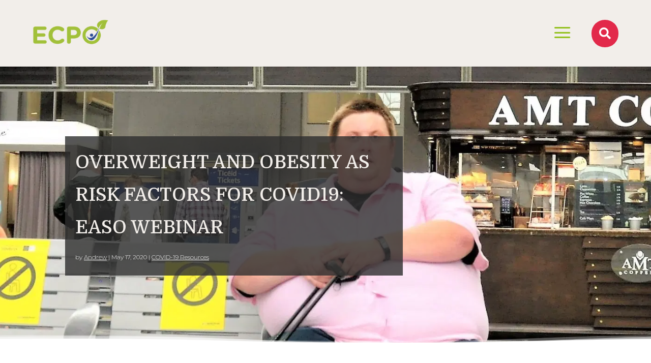

--- FILE ---
content_type: text/css; charset=UTF-8
request_url: https://eurobesity.org/wp-content/cache/asset-cleanup/one/css/item/divi-child__style-css-v7e504bb63c099349f1a6cf374e79774be9c23b89.css
body_size: 504
content:
/*!/wp-content/themes/divi-child/style.css*/.wp-block-latest-posts__list a,.logged-in-as a,.et_pb_title_meta_container a{text-decoration:underline}@media screen and (max-width:1280px){.et_pb_divimenus_flex_0_tb_header .dd-logo{top:10px;position:absolute!important}body .et_pb_divimenus_flex_item_7_tb_header .dd-mi .dd-menu-item-content{background-color:#E2294A!important}.et_pb_divimenus_flex_0_tb_header .dd-wrapper{lex-direction:row;justify-content:flex-start;align-items:center}.et_pb_divimenus_flex .dd-divimenu-open .et_pb_divimenus_flex_item{width:100%}body .et_pb_divimenus_flex_0_tb_header .dd-flex{flex-direction:column;justify-content:center;align-items:flex-end;gap:3px;flex:1}.et_pb_divimenus_flex_0_tb_header .dd-menu-item-content{border-bottom-width:1px!important;border-bottom-color:#fff0!important;background-color:RGB(84 63 104 / .1)!important}.et_pb_divimenus_flex_item .dd-text-icon,.et_pb_divimenus_flex_item .dd-text-image{display:none!important}body .et_pb_divimenus_flex_0_tb_header .dd-menu-button{display:block!important;flex:initial;width:auto}body .et_pb_divimenus_flex_0_tb_header .dd-menu-button-content{margin-right:70px;margin-bottom:0}body .dd-menu-flex-item .dd-menu-flex-sub{position:relative;transform:none;left:0;width:100%;box-shadow:none;padding:0}body .dd-menu-flex-item .dd-menu-flex-sub>*{width:100%!important;box-shadow:none!important;background:#fff}.et_pb_divimenus_flex_item_1_tb_header .dd-item:after,.et_pb_divimenus_flex_item_2_tb_header .dd-item:after,.et_pb_divimenus_flex_item_3_tb_header .dd-item:after,.et_pb_divimenus_flex_item_4_tb_header .dd-item:after,.et_pb_divimenus_flex_item_5_tb_header .dd-item:after{display:none!important}body .dd-divimenu-open .et_pb_divimenus_flex_item_7_tb_header{position:absolute!important;top:13px}.et_pb_divimenus_flex_item_7_tb_header{width:auto;height:auto!important;visibility:visible;opacity:1;overflow:visible;bottom:auto;right:0;left:auto;width:auto!important;margin-bottom:0!important}}@media screen and (min-width:768px) and (max-width:980px){.et_pb_divimenus_flex_0_tb_header .dd-logo{margin-top:0!important;top:-10px!important}}@media screen and (max-width:768px){.et_pb_divimenus_flex_0_tb_header .dd-logo{margin-top:0!important}}@media only screen and (min-width:1280.5px){.et_pb_divimenus_flex_item{position:relative!important;pointer-events:auto;overflow:visible;width:auto;height:auto!important;visibility:visible;opacity:1;-webkit-transition:opacity .6s;-o-transition:opacity .6s;transition:opacity .6s}}.grid-posts .et_pb_de_mach_thumbnail>div{overflow:hidden;padding-bottom:60%;position:relative}.grid-posts .et_pb_de_mach_thumbnail .featured-image{bottom:0;height:100%;isolation:isolate;left:0;object-fit:cover;position:absolute;right:0;top:0;width:100%}.wp-pagenavi a,.wp-pagenavi span{color:#000;background:#f1f3f5;font-size:1em!important;line-height:1em;font-weight:bold!important;padding:.45em 0.8em!important;border-radius:100px;border:none;transition:all .5s}.wp-pagenavi span.current{color:#ffffff!important;background:#0070fc!important;border-radius:100px}.wp-pagenavi a:hover{color:#ffffff!important;background:#0070fc!important}.wp-pagenavi .pages{background:none}.wp-pagenavi{border-top:none;text-align:center}.pa-add-accordion-icon .et_pb_accordion_item.et_pb_toggle_open .et_pb_toggle_title:before{display:block;content:"\e04f"}.et_pb_divimenus_flex_item_1_tb_header .dd-text-image>img{width:23px!important}#\#hide-title .entry-title,.mfp-title{display:none!important}.pa-blog-equal-height .pa-auto-height{height:auto!important}.pa-blog-equal-height .pa-auto-margin{margin-top:20px!important}.et_pb_post a.more-link{background:#fff;border:1px solid #01499a;font-size:16px;color:#01499a;padding:7px 15px;margin-top:20px;border-radius:3px;text-transform:capitalize;display:inline-block;transition:all 0.3s ease-in-out}.et_pb_post a.more-link:hover{background:#f2eeea;border:1px solid #f2eeea;color:#01499a;transition:all 0.3s ease-in-out}#et-main-area.dipl_image_card_3 .dipl_image_card_title,#et-main-area.dipl_image_card_2 .dipl_image_card_title,#et-main-area.dipl_image_card_0 .dipl_image_card_title,#et-main-area.dipl_image_card_1 .dipl_image_card_title{font-size:24px;line-height:1.7em}